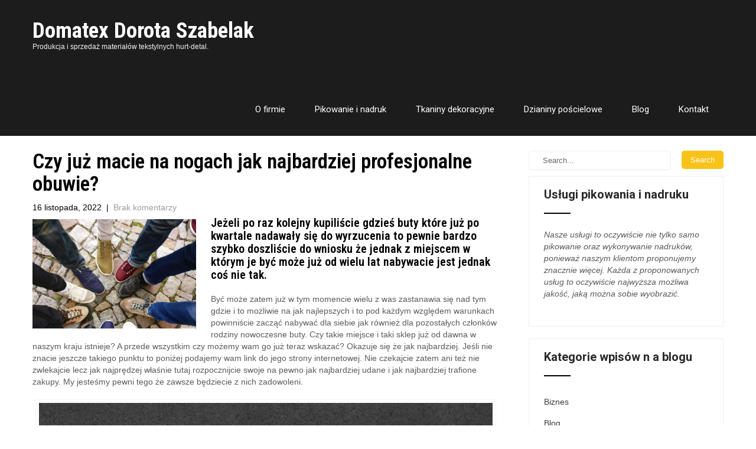

--- FILE ---
content_type: text/html; charset=UTF-8
request_url: https://domatex.com.pl/czy-juz-macie-na-nogach-jak-najbardziej-profesjonalne-obuwie/
body_size: 10204
content:
<!DOCTYPE html>
<html lang="pl-PL">
<head>
<meta charset="UTF-8">
<meta name="viewport" content="width=device-width, initial-scale=1">
	<meta name="google-site-verification" content="eNiopCEu-CCUPYoBRXsZwI8UEhCzxU8wt9NxFQFyIXs" />
<link rel="profile" href="https://gmpg.org/xfn/11">
<link rel="pingback" href="https://domatex.com.pl/xmlrpc.php">
<meta name='robots' content='index, follow, max-image-preview:large, max-snippet:-1, max-video-preview:-1' />

	<!-- This site is optimized with the Yoast SEO plugin v18.0 - https://yoast.com/wordpress/plugins/seo/ -->
	<title>Czy już macie na nogach jak najbardziej profesjonalne obuwie? - Domatex Dorota Szabelak</title>
	<link rel="canonical" href="https://domatex.com.pl/czy-juz-macie-na-nogach-jak-najbardziej-profesjonalne-obuwie/" />
	<meta property="og:locale" content="pl_PL" />
	<meta property="og:type" content="article" />
	<meta property="og:title" content="Czy już macie na nogach jak najbardziej profesjonalne obuwie? - Domatex Dorota Szabelak" />
	<meta property="og:description" content="Jeżeli po raz kolejny kupiliście gdzieś buty które już po kwartale nadawały się do wyrzucenia to pewnie bardzo szybko [&hellip;]" />
	<meta property="og:url" content="https://domatex.com.pl/czy-juz-macie-na-nogach-jak-najbardziej-profesjonalne-obuwie/" />
	<meta property="og:site_name" content="Domatex Dorota Szabelak" />
	<meta property="article:published_time" content="2022-11-16T21:39:52+00:00" />
	<meta property="og:image" content="https://domatex.com.pl/wp-content/uploads/2022/11/czy-juz-macie-na-nogach-jak-najbardziej-profesjonalne-obuwie-img-1-768x1024.jpg" />
	<meta name="twitter:card" content="summary_large_image" />
	<meta name="twitter:label1" content="Napisane przez" />
	<meta name="twitter:data1" content="admin" />
	<meta name="twitter:label2" content="Szacowany czas czytania" />
	<meta name="twitter:data2" content="2 minuty" />
	<script type="application/ld+json" class="yoast-schema-graph">{"@context":"https://schema.org","@graph":[{"@type":"WebSite","@id":"https://domatex.com.pl/#website","url":"https://domatex.com.pl/","name":"Domatex Dorota Szabelak","description":"Produkcja i sprzedaż materiałów tekstylnych hurt-detal.","potentialAction":[{"@type":"SearchAction","target":{"@type":"EntryPoint","urlTemplate":"https://domatex.com.pl/?s={search_term_string}"},"query-input":"required name=search_term_string"}],"inLanguage":"pl-PL"},{"@type":"ImageObject","@id":"https://domatex.com.pl/czy-juz-macie-na-nogach-jak-najbardziej-profesjonalne-obuwie/#primaryimage","inLanguage":"pl-PL","url":"https://domatex.com.pl/wp-content/uploads/2022/11/czy-juz-macie-na-nogach-jak-najbardziej-profesjonalne-obuwie-img.jpg","contentUrl":"https://domatex.com.pl/wp-content/uploads/2022/11/czy-juz-macie-na-nogach-jak-najbardziej-profesjonalne-obuwie-img.jpg","width":900,"height":900},{"@type":"WebPage","@id":"https://domatex.com.pl/czy-juz-macie-na-nogach-jak-najbardziej-profesjonalne-obuwie/#webpage","url":"https://domatex.com.pl/czy-juz-macie-na-nogach-jak-najbardziej-profesjonalne-obuwie/","name":"Czy już macie na nogach jak najbardziej profesjonalne obuwie? - Domatex Dorota Szabelak","isPartOf":{"@id":"https://domatex.com.pl/#website"},"primaryImageOfPage":{"@id":"https://domatex.com.pl/czy-juz-macie-na-nogach-jak-najbardziej-profesjonalne-obuwie/#primaryimage"},"datePublished":"2022-11-16T21:39:52+00:00","dateModified":"2022-11-16T21:39:52+00:00","author":{"@id":"https://domatex.com.pl/#/schema/person/bdebe1aa4ddc72dfb3d38c06fbe7a3eb"},"breadcrumb":{"@id":"https://domatex.com.pl/czy-juz-macie-na-nogach-jak-najbardziej-profesjonalne-obuwie/#breadcrumb"},"inLanguage":"pl-PL","potentialAction":[{"@type":"ReadAction","target":["https://domatex.com.pl/czy-juz-macie-na-nogach-jak-najbardziej-profesjonalne-obuwie/"]}]},{"@type":"BreadcrumbList","@id":"https://domatex.com.pl/czy-juz-macie-na-nogach-jak-najbardziej-profesjonalne-obuwie/#breadcrumb","itemListElement":[{"@type":"ListItem","position":1,"name":"Home","item":"https://domatex.com.pl/"},{"@type":"ListItem","position":2,"name":"Czy już macie na nogach jak najbardziej profesjonalne obuwie?"}]},{"@type":"Person","@id":"https://domatex.com.pl/#/schema/person/bdebe1aa4ddc72dfb3d38c06fbe7a3eb","name":"admin","image":{"@type":"ImageObject","@id":"https://domatex.com.pl/#personlogo","inLanguage":"pl-PL","url":"https://secure.gravatar.com/avatar/8bfaa5720220740117cb7587137db982?s=96&d=mm&r=g","contentUrl":"https://secure.gravatar.com/avatar/8bfaa5720220740117cb7587137db982?s=96&d=mm&r=g","caption":"admin"},"url":"https://domatex.com.pl/author/admin/"}]}</script>
	<!-- / Yoast SEO plugin. -->


<link rel='dns-prefetch' href='//fonts.googleapis.com' />
<link rel="alternate" type="application/rss+xml" title="Domatex Dorota Szabelak &raquo; Kanał z wpisami" href="https://domatex.com.pl/feed/" />
<link rel="alternate" type="application/rss+xml" title="Domatex Dorota Szabelak &raquo; Kanał z komentarzami" href="https://domatex.com.pl/comments/feed/" />
<script type="text/javascript">
window._wpemojiSettings = {"baseUrl":"https:\/\/s.w.org\/images\/core\/emoji\/14.0.0\/72x72\/","ext":".png","svgUrl":"https:\/\/s.w.org\/images\/core\/emoji\/14.0.0\/svg\/","svgExt":".svg","source":{"concatemoji":"https:\/\/domatex.com.pl\/wp-includes\/js\/wp-emoji-release.min.js?ver=6.1.9"}};
/*! This file is auto-generated */
!function(e,a,t){var n,r,o,i=a.createElement("canvas"),p=i.getContext&&i.getContext("2d");function s(e,t){var a=String.fromCharCode,e=(p.clearRect(0,0,i.width,i.height),p.fillText(a.apply(this,e),0,0),i.toDataURL());return p.clearRect(0,0,i.width,i.height),p.fillText(a.apply(this,t),0,0),e===i.toDataURL()}function c(e){var t=a.createElement("script");t.src=e,t.defer=t.type="text/javascript",a.getElementsByTagName("head")[0].appendChild(t)}for(o=Array("flag","emoji"),t.supports={everything:!0,everythingExceptFlag:!0},r=0;r<o.length;r++)t.supports[o[r]]=function(e){if(p&&p.fillText)switch(p.textBaseline="top",p.font="600 32px Arial",e){case"flag":return s([127987,65039,8205,9895,65039],[127987,65039,8203,9895,65039])?!1:!s([55356,56826,55356,56819],[55356,56826,8203,55356,56819])&&!s([55356,57332,56128,56423,56128,56418,56128,56421,56128,56430,56128,56423,56128,56447],[55356,57332,8203,56128,56423,8203,56128,56418,8203,56128,56421,8203,56128,56430,8203,56128,56423,8203,56128,56447]);case"emoji":return!s([129777,127995,8205,129778,127999],[129777,127995,8203,129778,127999])}return!1}(o[r]),t.supports.everything=t.supports.everything&&t.supports[o[r]],"flag"!==o[r]&&(t.supports.everythingExceptFlag=t.supports.everythingExceptFlag&&t.supports[o[r]]);t.supports.everythingExceptFlag=t.supports.everythingExceptFlag&&!t.supports.flag,t.DOMReady=!1,t.readyCallback=function(){t.DOMReady=!0},t.supports.everything||(n=function(){t.readyCallback()},a.addEventListener?(a.addEventListener("DOMContentLoaded",n,!1),e.addEventListener("load",n,!1)):(e.attachEvent("onload",n),a.attachEvent("onreadystatechange",function(){"complete"===a.readyState&&t.readyCallback()})),(e=t.source||{}).concatemoji?c(e.concatemoji):e.wpemoji&&e.twemoji&&(c(e.twemoji),c(e.wpemoji)))}(window,document,window._wpemojiSettings);
</script>
<style type="text/css">
img.wp-smiley,
img.emoji {
	display: inline !important;
	border: none !important;
	box-shadow: none !important;
	height: 1em !important;
	width: 1em !important;
	margin: 0 0.07em !important;
	vertical-align: -0.1em !important;
	background: none !important;
	padding: 0 !important;
}
</style>
	<link rel='stylesheet' id='wp-block-library-css' href='https://domatex.com.pl/wp-includes/css/dist/block-library/style.min.css?ver=6.1.9' type='text/css' media='all' />
<link rel='stylesheet' id='classic-theme-styles-css' href='https://domatex.com.pl/wp-includes/css/classic-themes.min.css?ver=1' type='text/css' media='all' />
<style id='global-styles-inline-css' type='text/css'>
body{--wp--preset--color--black: #000000;--wp--preset--color--cyan-bluish-gray: #abb8c3;--wp--preset--color--white: #ffffff;--wp--preset--color--pale-pink: #f78da7;--wp--preset--color--vivid-red: #cf2e2e;--wp--preset--color--luminous-vivid-orange: #ff6900;--wp--preset--color--luminous-vivid-amber: #fcb900;--wp--preset--color--light-green-cyan: #7bdcb5;--wp--preset--color--vivid-green-cyan: #00d084;--wp--preset--color--pale-cyan-blue: #8ed1fc;--wp--preset--color--vivid-cyan-blue: #0693e3;--wp--preset--color--vivid-purple: #9b51e0;--wp--preset--gradient--vivid-cyan-blue-to-vivid-purple: linear-gradient(135deg,rgba(6,147,227,1) 0%,rgb(155,81,224) 100%);--wp--preset--gradient--light-green-cyan-to-vivid-green-cyan: linear-gradient(135deg,rgb(122,220,180) 0%,rgb(0,208,130) 100%);--wp--preset--gradient--luminous-vivid-amber-to-luminous-vivid-orange: linear-gradient(135deg,rgba(252,185,0,1) 0%,rgba(255,105,0,1) 100%);--wp--preset--gradient--luminous-vivid-orange-to-vivid-red: linear-gradient(135deg,rgba(255,105,0,1) 0%,rgb(207,46,46) 100%);--wp--preset--gradient--very-light-gray-to-cyan-bluish-gray: linear-gradient(135deg,rgb(238,238,238) 0%,rgb(169,184,195) 100%);--wp--preset--gradient--cool-to-warm-spectrum: linear-gradient(135deg,rgb(74,234,220) 0%,rgb(151,120,209) 20%,rgb(207,42,186) 40%,rgb(238,44,130) 60%,rgb(251,105,98) 80%,rgb(254,248,76) 100%);--wp--preset--gradient--blush-light-purple: linear-gradient(135deg,rgb(255,206,236) 0%,rgb(152,150,240) 100%);--wp--preset--gradient--blush-bordeaux: linear-gradient(135deg,rgb(254,205,165) 0%,rgb(254,45,45) 50%,rgb(107,0,62) 100%);--wp--preset--gradient--luminous-dusk: linear-gradient(135deg,rgb(255,203,112) 0%,rgb(199,81,192) 50%,rgb(65,88,208) 100%);--wp--preset--gradient--pale-ocean: linear-gradient(135deg,rgb(255,245,203) 0%,rgb(182,227,212) 50%,rgb(51,167,181) 100%);--wp--preset--gradient--electric-grass: linear-gradient(135deg,rgb(202,248,128) 0%,rgb(113,206,126) 100%);--wp--preset--gradient--midnight: linear-gradient(135deg,rgb(2,3,129) 0%,rgb(40,116,252) 100%);--wp--preset--duotone--dark-grayscale: url('#wp-duotone-dark-grayscale');--wp--preset--duotone--grayscale: url('#wp-duotone-grayscale');--wp--preset--duotone--purple-yellow: url('#wp-duotone-purple-yellow');--wp--preset--duotone--blue-red: url('#wp-duotone-blue-red');--wp--preset--duotone--midnight: url('#wp-duotone-midnight');--wp--preset--duotone--magenta-yellow: url('#wp-duotone-magenta-yellow');--wp--preset--duotone--purple-green: url('#wp-duotone-purple-green');--wp--preset--duotone--blue-orange: url('#wp-duotone-blue-orange');--wp--preset--font-size--small: 13px;--wp--preset--font-size--medium: 20px;--wp--preset--font-size--large: 36px;--wp--preset--font-size--x-large: 42px;--wp--preset--spacing--20: 0.44rem;--wp--preset--spacing--30: 0.67rem;--wp--preset--spacing--40: 1rem;--wp--preset--spacing--50: 1.5rem;--wp--preset--spacing--60: 2.25rem;--wp--preset--spacing--70: 3.38rem;--wp--preset--spacing--80: 5.06rem;}:where(.is-layout-flex){gap: 0.5em;}body .is-layout-flow > .alignleft{float: left;margin-inline-start: 0;margin-inline-end: 2em;}body .is-layout-flow > .alignright{float: right;margin-inline-start: 2em;margin-inline-end: 0;}body .is-layout-flow > .aligncenter{margin-left: auto !important;margin-right: auto !important;}body .is-layout-constrained > .alignleft{float: left;margin-inline-start: 0;margin-inline-end: 2em;}body .is-layout-constrained > .alignright{float: right;margin-inline-start: 2em;margin-inline-end: 0;}body .is-layout-constrained > .aligncenter{margin-left: auto !important;margin-right: auto !important;}body .is-layout-constrained > :where(:not(.alignleft):not(.alignright):not(.alignfull)){max-width: var(--wp--style--global--content-size);margin-left: auto !important;margin-right: auto !important;}body .is-layout-constrained > .alignwide{max-width: var(--wp--style--global--wide-size);}body .is-layout-flex{display: flex;}body .is-layout-flex{flex-wrap: wrap;align-items: center;}body .is-layout-flex > *{margin: 0;}:where(.wp-block-columns.is-layout-flex){gap: 2em;}.has-black-color{color: var(--wp--preset--color--black) !important;}.has-cyan-bluish-gray-color{color: var(--wp--preset--color--cyan-bluish-gray) !important;}.has-white-color{color: var(--wp--preset--color--white) !important;}.has-pale-pink-color{color: var(--wp--preset--color--pale-pink) !important;}.has-vivid-red-color{color: var(--wp--preset--color--vivid-red) !important;}.has-luminous-vivid-orange-color{color: var(--wp--preset--color--luminous-vivid-orange) !important;}.has-luminous-vivid-amber-color{color: var(--wp--preset--color--luminous-vivid-amber) !important;}.has-light-green-cyan-color{color: var(--wp--preset--color--light-green-cyan) !important;}.has-vivid-green-cyan-color{color: var(--wp--preset--color--vivid-green-cyan) !important;}.has-pale-cyan-blue-color{color: var(--wp--preset--color--pale-cyan-blue) !important;}.has-vivid-cyan-blue-color{color: var(--wp--preset--color--vivid-cyan-blue) !important;}.has-vivid-purple-color{color: var(--wp--preset--color--vivid-purple) !important;}.has-black-background-color{background-color: var(--wp--preset--color--black) !important;}.has-cyan-bluish-gray-background-color{background-color: var(--wp--preset--color--cyan-bluish-gray) !important;}.has-white-background-color{background-color: var(--wp--preset--color--white) !important;}.has-pale-pink-background-color{background-color: var(--wp--preset--color--pale-pink) !important;}.has-vivid-red-background-color{background-color: var(--wp--preset--color--vivid-red) !important;}.has-luminous-vivid-orange-background-color{background-color: var(--wp--preset--color--luminous-vivid-orange) !important;}.has-luminous-vivid-amber-background-color{background-color: var(--wp--preset--color--luminous-vivid-amber) !important;}.has-light-green-cyan-background-color{background-color: var(--wp--preset--color--light-green-cyan) !important;}.has-vivid-green-cyan-background-color{background-color: var(--wp--preset--color--vivid-green-cyan) !important;}.has-pale-cyan-blue-background-color{background-color: var(--wp--preset--color--pale-cyan-blue) !important;}.has-vivid-cyan-blue-background-color{background-color: var(--wp--preset--color--vivid-cyan-blue) !important;}.has-vivid-purple-background-color{background-color: var(--wp--preset--color--vivid-purple) !important;}.has-black-border-color{border-color: var(--wp--preset--color--black) !important;}.has-cyan-bluish-gray-border-color{border-color: var(--wp--preset--color--cyan-bluish-gray) !important;}.has-white-border-color{border-color: var(--wp--preset--color--white) !important;}.has-pale-pink-border-color{border-color: var(--wp--preset--color--pale-pink) !important;}.has-vivid-red-border-color{border-color: var(--wp--preset--color--vivid-red) !important;}.has-luminous-vivid-orange-border-color{border-color: var(--wp--preset--color--luminous-vivid-orange) !important;}.has-luminous-vivid-amber-border-color{border-color: var(--wp--preset--color--luminous-vivid-amber) !important;}.has-light-green-cyan-border-color{border-color: var(--wp--preset--color--light-green-cyan) !important;}.has-vivid-green-cyan-border-color{border-color: var(--wp--preset--color--vivid-green-cyan) !important;}.has-pale-cyan-blue-border-color{border-color: var(--wp--preset--color--pale-cyan-blue) !important;}.has-vivid-cyan-blue-border-color{border-color: var(--wp--preset--color--vivid-cyan-blue) !important;}.has-vivid-purple-border-color{border-color: var(--wp--preset--color--vivid-purple) !important;}.has-vivid-cyan-blue-to-vivid-purple-gradient-background{background: var(--wp--preset--gradient--vivid-cyan-blue-to-vivid-purple) !important;}.has-light-green-cyan-to-vivid-green-cyan-gradient-background{background: var(--wp--preset--gradient--light-green-cyan-to-vivid-green-cyan) !important;}.has-luminous-vivid-amber-to-luminous-vivid-orange-gradient-background{background: var(--wp--preset--gradient--luminous-vivid-amber-to-luminous-vivid-orange) !important;}.has-luminous-vivid-orange-to-vivid-red-gradient-background{background: var(--wp--preset--gradient--luminous-vivid-orange-to-vivid-red) !important;}.has-very-light-gray-to-cyan-bluish-gray-gradient-background{background: var(--wp--preset--gradient--very-light-gray-to-cyan-bluish-gray) !important;}.has-cool-to-warm-spectrum-gradient-background{background: var(--wp--preset--gradient--cool-to-warm-spectrum) !important;}.has-blush-light-purple-gradient-background{background: var(--wp--preset--gradient--blush-light-purple) !important;}.has-blush-bordeaux-gradient-background{background: var(--wp--preset--gradient--blush-bordeaux) !important;}.has-luminous-dusk-gradient-background{background: var(--wp--preset--gradient--luminous-dusk) !important;}.has-pale-ocean-gradient-background{background: var(--wp--preset--gradient--pale-ocean) !important;}.has-electric-grass-gradient-background{background: var(--wp--preset--gradient--electric-grass) !important;}.has-midnight-gradient-background{background: var(--wp--preset--gradient--midnight) !important;}.has-small-font-size{font-size: var(--wp--preset--font-size--small) !important;}.has-medium-font-size{font-size: var(--wp--preset--font-size--medium) !important;}.has-large-font-size{font-size: var(--wp--preset--font-size--large) !important;}.has-x-large-font-size{font-size: var(--wp--preset--font-size--x-large) !important;}
.wp-block-navigation a:where(:not(.wp-element-button)){color: inherit;}
:where(.wp-block-columns.is-layout-flex){gap: 2em;}
.wp-block-pullquote{font-size: 1.5em;line-height: 1.6;}
</style>
<link rel='stylesheet' id='rpt_front_style-css' href='https://domatex.com.pl/wp-content/plugins/related-posts-thumbnails/assets/css/front.css?ver=1.9.0' type='text/css' media='all' />
<link rel='stylesheet' id='fundraiser-lite-font-css' href='//fonts.googleapis.com/css?family=Roboto+Condensed%3A300%2C400%2C600%2C700%2C800%2C900%7CLato%3A100%2C100i%2C300%2C300i%2C400%2C400i%2C700%2C700i%2C900%2C900i%7CRoboto%3A100%2C100i%2C300%2C300i%2C400%2C400i%2C500%2C500i%2C700%2C700i%2C900%2C900i%7CGreat+Vibes%3A400%7COpen+Sans%3A300%2C300i%2C400%2C400i%2C600%2C600i%2C700%2C700i%2C800%2C800i%7CAssistant%3A200%2C300%2C400%2C600%2C700%2C800&#038;ver=6.1.9' type='text/css' media='all' />
<link rel='stylesheet' id='fundraiser-lite-basic-style-css' href='https://domatex.com.pl/wp-content/themes/fundraiser-lite/style.css?ver=6.1.9' type='text/css' media='all' />
<link rel='stylesheet' id='fundraiser-lite-editor-style-css' href='https://domatex.com.pl/wp-content/themes/fundraiser-lite/editor-style.css?ver=6.1.9' type='text/css' media='all' />
<link rel='stylesheet' id='fundraiser-lite-animation-style-css' href='https://domatex.com.pl/wp-content/themes/fundraiser-lite/css/animation.css?ver=6.1.9' type='text/css' media='all' />
<link rel='stylesheet' id='nivo-slider-css' href='https://domatex.com.pl/wp-content/themes/fundraiser-lite/css/nivo-slider.css?ver=6.1.9' type='text/css' media='all' />
<link rel='stylesheet' id='fundraiser-lite-main-style-css' href='https://domatex.com.pl/wp-content/themes/fundraiser-lite/css/responsive.css?ver=6.1.9' type='text/css' media='all' />
<link rel='stylesheet' id='fundraiser-lite-base-style-css' href='https://domatex.com.pl/wp-content/themes/fundraiser-lite/css/style_base.css?ver=6.1.9' type='text/css' media='all' />
<link rel='stylesheet' id='fundraiser-lite-custom-style-css' href='https://domatex.com.pl/wp-content/themes/fundraiser-lite/css/fundraiser-lite-custom-style.css?ver=6.1.9' type='text/css' media='all' />
<style id='fundraiser-lite-custom-style-inline-css' type='text/css'>

					#sidebar ul li a:hover,
					.cols-3 ul li a:hover, .cols-3 ul li.current_page_item a,					
					.phone-no strong,					
					.left a:hover,
					.blog_lists h4 a:hover,
					.recent-post h6 a:hover,
					.recent-post a:hover,
					.design-by a,
					.postmeta a:hover,
					.recent-post .morebtn:hover, .sitenav ul li a:hover, .sitenav ul li.current_page_item a, .sitenav ul li.menu-item-has-children.hover, .sitenav ul li.current-menu-parent a.parent
					{ 
						 color:  !important;
					}
					.pagination .nav-links span.current, .pagination .nav-links a:hover,
					#commentform input#submit:hover,
					.nivo-controlNav a.active,								
					.wpcf7 input[type='submit'],
					a.ReadMore,
					input.search-submit
					{ 
					   background-color:  !important;
					}
					.slide_info .slide_more:hover{border-color:  !important;}
				
</style>
<script type='text/javascript' src='https://domatex.com.pl/wp-includes/js/jquery/jquery.min.js?ver=3.6.1' id='jquery-core-js'></script>
<script type='text/javascript' src='https://domatex.com.pl/wp-includes/js/jquery/jquery-migrate.min.js?ver=3.3.2' id='jquery-migrate-js'></script>
<script type='text/javascript' src='https://domatex.com.pl/wp-content/themes/fundraiser-lite/js/jquery.nivo.slider.js?ver=6.1.9' id='jquery-nivo-js'></script>
<script type='text/javascript' src='https://domatex.com.pl/wp-content/themes/fundraiser-lite/js/custom.js?ver=6.1.9' id='fundraiser-lite-custom-js-js'></script>
<link rel="https://api.w.org/" href="https://domatex.com.pl/wp-json/" /><link rel="alternate" type="application/json" href="https://domatex.com.pl/wp-json/wp/v2/posts/1762" /><link rel="EditURI" type="application/rsd+xml" title="RSD" href="https://domatex.com.pl/xmlrpc.php?rsd" />
<link rel="wlwmanifest" type="application/wlwmanifest+xml" href="https://domatex.com.pl/wp-includes/wlwmanifest.xml" />
<meta name="generator" content="WordPress 6.1.9" />
<link rel='shortlink' href='https://domatex.com.pl/?p=1762' />
<link rel="alternate" type="application/json+oembed" href="https://domatex.com.pl/wp-json/oembed/1.0/embed?url=https%3A%2F%2Fdomatex.com.pl%2Fczy-juz-macie-na-nogach-jak-najbardziej-profesjonalne-obuwie%2F" />
<link rel="alternate" type="text/xml+oembed" href="https://domatex.com.pl/wp-json/oembed/1.0/embed?url=https%3A%2F%2Fdomatex.com.pl%2Fczy-juz-macie-na-nogach-jak-najbardziej-profesjonalne-obuwie%2F&#038;format=xml" />
			<style>
			#related_posts_thumbnails li{
				border-right: 1px solid #dddddd;
				background-color: #ffffff			}
			#related_posts_thumbnails li:hover{
				background-color: #eeeeee;
			}
			.relpost_content{
				font-size:	12px;
				color: 		#333333;
			}
			.relpost-block-single{
				background-color: #ffffff;
				border-right: 1px solid  #dddddd;
				border-left: 1px solid  #dddddd;
				margin-right: -1px;
			}
			.relpost-block-single:hover{
				background-color: #eeeeee;
			}
		</style>

		<style type="text/css">
		
	</style>
	</head>
<body class="post-template-default single single-post postid-1762 single-format-standard">
<svg xmlns="http://www.w3.org/2000/svg" viewBox="0 0 0 0" width="0" height="0" focusable="false" role="none" style="visibility: hidden; position: absolute; left: -9999px; overflow: hidden;" ><defs><filter id="wp-duotone-dark-grayscale"><feColorMatrix color-interpolation-filters="sRGB" type="matrix" values=" .299 .587 .114 0 0 .299 .587 .114 0 0 .299 .587 .114 0 0 .299 .587 .114 0 0 " /><feComponentTransfer color-interpolation-filters="sRGB" ><feFuncR type="table" tableValues="0 0.49803921568627" /><feFuncG type="table" tableValues="0 0.49803921568627" /><feFuncB type="table" tableValues="0 0.49803921568627" /><feFuncA type="table" tableValues="1 1" /></feComponentTransfer><feComposite in2="SourceGraphic" operator="in" /></filter></defs></svg><svg xmlns="http://www.w3.org/2000/svg" viewBox="0 0 0 0" width="0" height="0" focusable="false" role="none" style="visibility: hidden; position: absolute; left: -9999px; overflow: hidden;" ><defs><filter id="wp-duotone-grayscale"><feColorMatrix color-interpolation-filters="sRGB" type="matrix" values=" .299 .587 .114 0 0 .299 .587 .114 0 0 .299 .587 .114 0 0 .299 .587 .114 0 0 " /><feComponentTransfer color-interpolation-filters="sRGB" ><feFuncR type="table" tableValues="0 1" /><feFuncG type="table" tableValues="0 1" /><feFuncB type="table" tableValues="0 1" /><feFuncA type="table" tableValues="1 1" /></feComponentTransfer><feComposite in2="SourceGraphic" operator="in" /></filter></defs></svg><svg xmlns="http://www.w3.org/2000/svg" viewBox="0 0 0 0" width="0" height="0" focusable="false" role="none" style="visibility: hidden; position: absolute; left: -9999px; overflow: hidden;" ><defs><filter id="wp-duotone-purple-yellow"><feColorMatrix color-interpolation-filters="sRGB" type="matrix" values=" .299 .587 .114 0 0 .299 .587 .114 0 0 .299 .587 .114 0 0 .299 .587 .114 0 0 " /><feComponentTransfer color-interpolation-filters="sRGB" ><feFuncR type="table" tableValues="0.54901960784314 0.98823529411765" /><feFuncG type="table" tableValues="0 1" /><feFuncB type="table" tableValues="0.71764705882353 0.25490196078431" /><feFuncA type="table" tableValues="1 1" /></feComponentTransfer><feComposite in2="SourceGraphic" operator="in" /></filter></defs></svg><svg xmlns="http://www.w3.org/2000/svg" viewBox="0 0 0 0" width="0" height="0" focusable="false" role="none" style="visibility: hidden; position: absolute; left: -9999px; overflow: hidden;" ><defs><filter id="wp-duotone-blue-red"><feColorMatrix color-interpolation-filters="sRGB" type="matrix" values=" .299 .587 .114 0 0 .299 .587 .114 0 0 .299 .587 .114 0 0 .299 .587 .114 0 0 " /><feComponentTransfer color-interpolation-filters="sRGB" ><feFuncR type="table" tableValues="0 1" /><feFuncG type="table" tableValues="0 0.27843137254902" /><feFuncB type="table" tableValues="0.5921568627451 0.27843137254902" /><feFuncA type="table" tableValues="1 1" /></feComponentTransfer><feComposite in2="SourceGraphic" operator="in" /></filter></defs></svg><svg xmlns="http://www.w3.org/2000/svg" viewBox="0 0 0 0" width="0" height="0" focusable="false" role="none" style="visibility: hidden; position: absolute; left: -9999px; overflow: hidden;" ><defs><filter id="wp-duotone-midnight"><feColorMatrix color-interpolation-filters="sRGB" type="matrix" values=" .299 .587 .114 0 0 .299 .587 .114 0 0 .299 .587 .114 0 0 .299 .587 .114 0 0 " /><feComponentTransfer color-interpolation-filters="sRGB" ><feFuncR type="table" tableValues="0 0" /><feFuncG type="table" tableValues="0 0.64705882352941" /><feFuncB type="table" tableValues="0 1" /><feFuncA type="table" tableValues="1 1" /></feComponentTransfer><feComposite in2="SourceGraphic" operator="in" /></filter></defs></svg><svg xmlns="http://www.w3.org/2000/svg" viewBox="0 0 0 0" width="0" height="0" focusable="false" role="none" style="visibility: hidden; position: absolute; left: -9999px; overflow: hidden;" ><defs><filter id="wp-duotone-magenta-yellow"><feColorMatrix color-interpolation-filters="sRGB" type="matrix" values=" .299 .587 .114 0 0 .299 .587 .114 0 0 .299 .587 .114 0 0 .299 .587 .114 0 0 " /><feComponentTransfer color-interpolation-filters="sRGB" ><feFuncR type="table" tableValues="0.78039215686275 1" /><feFuncG type="table" tableValues="0 0.94901960784314" /><feFuncB type="table" tableValues="0.35294117647059 0.47058823529412" /><feFuncA type="table" tableValues="1 1" /></feComponentTransfer><feComposite in2="SourceGraphic" operator="in" /></filter></defs></svg><svg xmlns="http://www.w3.org/2000/svg" viewBox="0 0 0 0" width="0" height="0" focusable="false" role="none" style="visibility: hidden; position: absolute; left: -9999px; overflow: hidden;" ><defs><filter id="wp-duotone-purple-green"><feColorMatrix color-interpolation-filters="sRGB" type="matrix" values=" .299 .587 .114 0 0 .299 .587 .114 0 0 .299 .587 .114 0 0 .299 .587 .114 0 0 " /><feComponentTransfer color-interpolation-filters="sRGB" ><feFuncR type="table" tableValues="0.65098039215686 0.40392156862745" /><feFuncG type="table" tableValues="0 1" /><feFuncB type="table" tableValues="0.44705882352941 0.4" /><feFuncA type="table" tableValues="1 1" /></feComponentTransfer><feComposite in2="SourceGraphic" operator="in" /></filter></defs></svg><svg xmlns="http://www.w3.org/2000/svg" viewBox="0 0 0 0" width="0" height="0" focusable="false" role="none" style="visibility: hidden; position: absolute; left: -9999px; overflow: hidden;" ><defs><filter id="wp-duotone-blue-orange"><feColorMatrix color-interpolation-filters="sRGB" type="matrix" values=" .299 .587 .114 0 0 .299 .587 .114 0 0 .299 .587 .114 0 0 .299 .587 .114 0 0 " /><feComponentTransfer color-interpolation-filters="sRGB" ><feFuncR type="table" tableValues="0.098039215686275 1" /><feFuncG type="table" tableValues="0 0.66274509803922" /><feFuncB type="table" tableValues="0.84705882352941 0.41960784313725" /><feFuncA type="table" tableValues="1 1" /></feComponentTransfer><feComposite in2="SourceGraphic" operator="in" /></filter></defs></svg><div class="header">
  <div class="container">
    <div class="logo">
		        <div class="clear"></div>
		        <a href="https://domatex.com.pl/">
        <h2 class="site-title">Domatex Dorota Szabelak</h2>
                <p class="site-description">Produkcja i sprzedaż materiałów tekstylnych hurt-detal.</p>                          
                </a>
    </div>
         <div class="toggle"><a class="toggleMenu" href="#" style="display:none;">Menu</a></div> 
        <div class="sitenav">
          <div class="menu-cx-container"><ul id="menu-cx" class="menu"><li id="menu-item-24" class="menu-item menu-item-type-post_type menu-item-object-page menu-item-home menu-item-24"><a href="https://domatex.com.pl/">O firmie</a></li>
<li id="menu-item-21" class="menu-item menu-item-type-post_type menu-item-object-page menu-item-21"><a href="https://domatex.com.pl/pikowanie-i-nadruk/">Pikowanie i nadruk</a></li>
<li id="menu-item-22" class="menu-item menu-item-type-post_type menu-item-object-page menu-item-22"><a href="https://domatex.com.pl/tkaniny-dekoracyjne/">Tkaniny dekoracyjne</a></li>
<li id="menu-item-23" class="menu-item menu-item-type-post_type menu-item-object-page menu-item-23"><a href="https://domatex.com.pl/dzianiny-poscielowe/">Dzianiny pościelowe</a></li>
<li id="menu-item-25" class="menu-item menu-item-type-taxonomy menu-item-object-category menu-item-25"><a href="https://domatex.com.pl/blog/">Blog</a></li>
<li id="menu-item-20" class="menu-item menu-item-type-post_type menu-item-object-page menu-item-20"><a href="https://domatex.com.pl/kontakt/">Kontakt</a></li>
</ul></div>         
        </div><!-- .sitenav--> 
        <div class="clear"></div> 
  </div> <!-- container -->
</div><!--.header --><div class="container">
     <div class="page_content">
        <section class="site-main">            
                <article id="post-1762" class="single-post post-1762 post type-post status-publish format-standard has-post-thumbnail hentry category-moda">
    <header class="entry-header">
        <h1 class="single_title">Czy już macie na nogach jak najbardziej profesjonalne obuwie?</h1>
    </header><!-- .entry-header -->
     <div class="postmeta">
            <div class="post-date">16 listopada, 2022</div><!-- post-date -->
            <div class="post-comment"> &nbsp;|&nbsp; <a href="https://domatex.com.pl/czy-juz-macie-na-nogach-jak-najbardziej-profesjonalne-obuwie/#respond">Brak komentarzy</a></div> 
            <div class="clear"></div>         
    </div><!-- postmeta -->
	    	<div class="post-thumb"><img width="900" height="900" src="https://domatex.com.pl/wp-content/uploads/2022/11/czy-juz-macie-na-nogach-jak-najbardziej-profesjonalne-obuwie-img.jpg" class="attachment-post-thumbnail size-post-thumbnail wp-post-image" alt="" decoding="async" srcset="https://domatex.com.pl/wp-content/uploads/2022/11/czy-juz-macie-na-nogach-jak-najbardziej-profesjonalne-obuwie-img.jpg 900w, https://domatex.com.pl/wp-content/uploads/2022/11/czy-juz-macie-na-nogach-jak-najbardziej-profesjonalne-obuwie-img-300x300.jpg 300w, https://domatex.com.pl/wp-content/uploads/2022/11/czy-juz-macie-na-nogach-jak-najbardziej-profesjonalne-obuwie-img-150x150.jpg 150w, https://domatex.com.pl/wp-content/uploads/2022/11/czy-juz-macie-na-nogach-jak-najbardziej-profesjonalne-obuwie-img-768x768.jpg 768w" sizes="(max-width: 900px) 100vw, 900px" /></div>
        <div class="entry-content">
	<h3>Jeżeli po raz kolejny kupiliście gdzieś buty które już po kwartale nadawały się do wyrzucenia to pewnie bardzo szybko doszliście do wniosku że jednak z miejscem w którym je być może już od wielu lat nabywacie jest jednak coś nie tak.</h3>
<p>Być może zatem już w tym momencie wielu z was zastanawia się nad tym gdzie i to możliwie na jak najlepszych i to pod każdym względem warunkach powinniście zacząć nabywać dla siebie jak również dla pozostałych członków rodziny nowoczesne buty. Czy takie miejsce i taki sklep już od dawna w naszym kraju istnieje? A przede wszystkim czy możemy wam go już teraz wskazać? Okazuje się że jak najbardziej. Jeśli nie znacie jeszcze takiego punktu to poniżej podajemy wam link do jego strony internetowej. Nie czekajcie zatem ani też nie zwlekajcie lecz jak najprędzej właśnie tutaj rozpocznijcie swoje na pewno jak najbardziej udane i jak najbardziej trafione zakupy. My jesteśmy pewni tego że zawsze będziecie z nich zadowoleni. </p>
<p><img decoding="async" class="aligncenter" src="https://domatex.com.pl/wp-content/uploads/2022/11/czy-juz-macie-na-nogach-jak-najbardziej-profesjonalne-obuwie-img-1-768x1024.jpg" alt="Czy już macie na nogach jak najbardziej profesjonalne obuwie?"></p>
<h2>W którym punkcie jak najszybciej należy nabywać swoje buty? </p>
</h2>
<p>Rozumiecie zatem że jest w naszym kraju i już od wielu lat bardzo dobrze działa wyśmienity sklep z butami. Jeżeli i ty sam chciałbyś zostać jak najszybciej jego klientem co jest naszym zdaniem znakomitym rozwiązaniem to nie wahaj się lecz możliwie jak najprędzej wejdź na jego stronę internetową. Odpowiedni link do niej masz podany poniżej. W tym miejscu zawsze kiedy tylko będziesz chciał kupisz dla samego siebie znakomite i to pod każdym względem obuwie. My już teraz jesteśmy o tym fakcie jak najbardziej przekonani. A ty zapewne potwierdzisz to niedługo po swoich zakupach. </p>
<p>A potem twoje nogi dostaną ogromny komfort. I na pewno tak będzie w twojej sytuacji i to już całkiem niebawem zatem nie wahaj się pod żadnym pozorem ani też nie zwlekaj lecz możliwie jak najszybciej postaw na ten nietuzinkowy <a href="https://butomania.pl" title="sklep z butami">Sklep z butami</a>. Jak zauważyłeś jego oferta jest naprawdę godna pozazdroszczenia. Będzie zatem wyśmienicie jeśli będziesz z niej regularnie korzystał i to możliwie jak najczęściej.</p>
<!-- relpost-thumb-wrapper --><div class="relpost-thumb-wrapper"><!-- filter-class --><div class="relpost-thumb-container"><h3>Podobne artykuły:</h3><div style="clear: both"></div><div style="clear: both"></div><!-- relpost-block-container --><div class="relpost-block-container"><a href="https://domatex.com.pl/najlepsze-ekspresy-do-kawy-przeglad-modeli/"class="relpost-block-single" ><div class="relpost-custom-block-single" style="width: 150px; height: 225px;"><div class="relpost-block-single-image" alt="Najlepsze ekspresy do kawy - przegląd modeli" style="background: transparent url(https://domatex.com.pl/wp-content/uploads/2024/10/najlepsze-ekspresy-do-kawy-przeglad-modeli-img-150x150.webp) no-repeat scroll 0% 0%; width: 150px; height: 150px;"></div><div class="relpost-block-single-text"  style="font-family: Arial;  font-size: 12px;  color: #333333;">Najlepsze ekspresy do kawy - przegląd modeli</div></div></a><a href="https://domatex.com.pl/jakie-torby-bawelniane-z-nadrukiem-wybrac/"class="relpost-block-single" ><div class="relpost-custom-block-single" style="width: 150px; height: 225px;"><div class="relpost-block-single-image" alt="Jakie torby bawełniane z nadrukiem wybrać?" style="background: transparent url(https://domatex.com.pl/wp-content/uploads/2023/04/jakie-torby-bawelniane-z-nadrukiem-wybrac-img-150x150.jpg) no-repeat scroll 0% 0%; width: 150px; height: 150px;"></div><div class="relpost-block-single-text"  style="font-family: Arial;  font-size: 12px;  color: #333333;">Jakie torby bawełniane z nadrukiem wybrać?</div></div></a><a href="https://domatex.com.pl/chcesz-znalezc-swietne-wino-skorzystaj-z-tych-wskazowek/"class="relpost-block-single" ><div class="relpost-custom-block-single" style="width: 150px; height: 225px;"><div class="relpost-block-single-image" alt="Chcesz znaleźć świetne wino? Skorzystaj z tych wskazówek!" style="background: transparent url(https://domatex.com.pl/wp-content/uploads/2022/01/chcesz-znalezc-swietne-wino-skorzystaj-z-tych-wskazowek-img-150x150.jpg) no-repeat scroll 0% 0%; width: 150px; height: 150px;"></div><div class="relpost-block-single-text"  style="font-family: Arial;  font-size: 12px;  color: #333333;">Chcesz znaleźć świetne wino? Skorzystaj z tych wskazówek!</div></div></a><a href="https://domatex.com.pl/warto-pamietac-o-czyszczeniu-klimatyzacji/"class="relpost-block-single" ><div class="relpost-custom-block-single" style="width: 150px; height: 225px;"><div class="relpost-block-single-image" alt="Warto pamiętać o czyszczeniu klimatyzacji" style="background: transparent url(https://domatex.com.pl/wp-content/uploads/2023/06/warto-pamietac-o-czyszczeniu-klimatyzacji-img-150x150.webp) no-repeat scroll 0% 0%; width: 150px; height: 150px;"></div><div class="relpost-block-single-text"  style="font-family: Arial;  font-size: 12px;  color: #333333;">Warto pamiętać o czyszczeniu klimatyzacji</div></div></a><a href="https://domatex.com.pl/szukasz-cichego-i-spokojnego-miejsca-w-ktorym-uda-ci-sie-odpoczac/"class="relpost-block-single" ><div class="relpost-custom-block-single" style="width: 150px; height: 225px;"><div class="relpost-block-single-image" alt="Szukasz cichego i spokojnego miejsca, w którym uda ci się odpocząć?" style="background: transparent url(https://domatex.com.pl/wp-content/uploads/2022/04/szukasz-cichego-i-spokojnego-miejsca-w-ktorym-uda-ci-sie-odpoczac-img-150x150.jpg) no-repeat scroll 0% 0%; width: 150px; height: 150px;"></div><div class="relpost-block-single-text"  style="font-family: Arial;  font-size: 12px;  color: #333333;">Szukasz cichego i spokojnego miejsca, w którym uda ci się odpocząć?</div></div></a><a href="https://domatex.com.pl/bezproblemowe-w-uzytku-modele-plis/"class="relpost-block-single" ><div class="relpost-custom-block-single" style="width: 150px; height: 225px;"><div class="relpost-block-single-image" alt="Bezproblemowe w użytku modele plis" style="background: transparent url(https://domatex.com.pl/wp-content/uploads/2022/02/bezproblemowe-w-uzytku-modele-plis-img-150x150.jpg) no-repeat scroll 0% 0%; width: 150px; height: 150px;"></div><div class="relpost-block-single-text"  style="font-family: Arial;  font-size: 12px;  color: #333333;">Bezproblemowe w użytku modele plis</div></div></a><a href="https://domatex.com.pl/jak-zwiekszyc-ruch-na-stronie-dzieki-skutecznemu-seo/"class="relpost-block-single" ><div class="relpost-custom-block-single" style="width: 150px; height: 225px;"><div class="relpost-block-single-image" alt="Jak zwiększyć ruch na stronie dzięki skutecznemu seo?" style="background: transparent url(https://domatex.com.pl/wp-content/uploads/2024/10/jak-zwiekszyc-ruch-na-stronie-dzieki-skutecznemu-seo-img-150x150.jpg) no-repeat scroll 0% 0%; width: 150px; height: 150px;"></div><div class="relpost-block-single-text"  style="font-family: Arial;  font-size: 12px;  color: #333333;">Jak zwiększyć ruch na stronie dzięki skutecznemu seo?</div></div></a><a href="https://domatex.com.pl/kolportowanie-ulotek-z-ktorego-bedziecie-dumni/"class="relpost-block-single" ><div class="relpost-custom-block-single" style="width: 150px; height: 225px;"><div class="relpost-block-single-image" alt="Kolportowanie ulotek z którego będziecie dumni" style="background: transparent url(https://domatex.com.pl/wp-content/uploads/2022/05/kolportowanie-ulotek-z-ktorego-bedziecie-dumni-img-150x150.jpg) no-repeat scroll 0% 0%; width: 150px; height: 150px;"></div><div class="relpost-block-single-text"  style="font-family: Arial;  font-size: 12px;  color: #333333;">Kolportowanie ulotek z którego będziecie dumni</div></div></a><a href="https://domatex.com.pl/wszystko-co-musisz-wiedziec-o-telefonach-komorkowych/"class="relpost-block-single" ><div class="relpost-custom-block-single" style="width: 150px; height: 225px;"><div class="relpost-block-single-image" alt="Wszystko, co musisz wiedzieć o telefonach komórkowych" style="background: transparent url(https://domatex.com.pl/wp-content/uploads/2021/07/moje-4-sciany-wykoncz-dom-lub-mieszkanie-razem-z-nami-img-150x150.jpg) no-repeat scroll 0% 0%; width: 150px; height: 150px;"></div><div class="relpost-block-single-text"  style="font-family: Arial;  font-size: 12px;  color: #333333;">Wszystko, co musisz wiedzieć o telefonach komórkowych</div></div></a><a href="https://domatex.com.pl/prawnicy-ktorzy-ochronia-twoj-znak-towarowy/"class="relpost-block-single" ><div class="relpost-custom-block-single" style="width: 150px; height: 225px;"><div class="relpost-block-single-image" alt="Prawnicy którzy ochronią twój znak towarowy" style="background: transparent url(https://domatex.com.pl/wp-content/uploads/2022/10/prawnicy-ktorzy-ochronia-twoj-znak-towarowy-img-150x150.jpg) no-repeat scroll 0% 0%; width: 150px; height: 150px;"></div><div class="relpost-block-single-text"  style="font-family: Arial;  font-size: 12px;  color: #333333;">Prawnicy którzy ochronią twój znak towarowy</div></div></a><a href="https://domatex.com.pl/wskazowki-dotyczace-raka-ktore-moga-ci-bardzo-pomoc-help/"class="relpost-block-single" ><div class="relpost-custom-block-single" style="width: 150px; height: 225px;"><div class="relpost-block-single-image" alt="Wskazówki dotyczące raka, które mogą ci bardzo pomóc Help" style="background: transparent url(https://domatex.com.pl/wp-content/uploads/2021/06/info-biznes-biznesowe-porady-i-ciekawostki-img-150x150.jpg) no-repeat scroll 0% 0%; width: 150px; height: 150px;"></div><div class="relpost-block-single-text"  style="font-family: Arial;  font-size: 12px;  color: #333333;">Wskazówki dotyczące raka, które mogą ci bardzo pomóc Help</div></div></a><a href="https://domatex.com.pl/montaz-i-pielegnacja-firan-makaronow-poradnik/"class="relpost-block-single" ><div class="relpost-custom-block-single" style="width: 150px; height: 225px;"><div class="relpost-block-single-image" alt="Montaż i pielęgnacja firan makaronów – poradnik" style="background: transparent url(https://domatex.com.pl/wp-content/uploads/2025/06/montaz-i-pielegnacja-firan-makaronow-–-poradnik-img-150x150.webp) no-repeat scroll 0% 0%; width: 150px; height: 150px;"></div><div class="relpost-block-single-text"  style="font-family: Arial;  font-size: 12px;  color: #333333;">Montaż i pielęgnacja firan makaronów – poradnik</div></div></a></div><!-- close relpost-block-container --><div style="clear: both"></div></div><!-- close filter class --></div><!-- close relpost-thumb-wrapper -->     
        <div class="postmeta">           
            <div class="post-tags"> </div>
            <div class="clear"></div>
        </div><!-- postmeta -->
    </div><!-- .entry-content -->
    <footer class="entry-meta">
          </footer><!-- .entry-meta -->
</article>	<nav role="navigation" id="nav-below" class="post-navigation">
		<h1 class="screen-reader-text">Post navigation</h1>
			<div class="nav-previous"><a href="https://domatex.com.pl/belki-posi-joist-z-ktorych-na-pewno-bedziecie-zadowoleni/" rel="prev"><span class="meta-nav">&larr;</span> Belki posi joist z których na pewno będziecie zadowoleni</a></div>		<div class="nav-next"><a href="https://domatex.com.pl/czy-twoja-instalacja-elektryczna-jest-naprawde-nowoczesna/" rel="next">Czy twoja instalacja elektryczna jest naprawdę nowoczesna? <span class="meta-nav">&rarr;</span></a></div>			<div class="clear"></div>
	</nav><!-- #nav-below -->
	          
         </section>       
        <div id="sidebar">    
    <form role="search" method="get" class="search-form" action="https://domatex.com.pl/">
	<label>
		<input type="search" class="search-field" placeholder="Search..." value="" name="s">
	</label>
	<input type="submit" class="search-submit" value="Search">
</form>
</aside><h3 class="widget-title titleborder"><span>Usługi pikowania i nadruku</span></h3><aside id="%1$s" class="widget %2$s">			<div class="textwidget"><p><em>Nasze usługi to oczywiście nie tylko samo pikowanie oraz wykonywanie nadruków, ponieważ naszym klientom proponujemy znacznie więcej. Każda z proponowanych usług to oczywiście najwyższa możliwa jakość, jaką można sobie wyobrazić.</em></p>
</div>
		</aside><h3 class="widget-title titleborder"><span>Kategorie wpisów n a blogu</span></h3><aside id="%1$s" class="widget %2$s">
			<ul>
					<li class="cat-item cat-item-4"><a href="https://domatex.com.pl/biznes/">Biznes</a>
</li>
	<li class="cat-item cat-item-1"><a href="https://domatex.com.pl/blog/">Blog</a>
</li>
	<li class="cat-item cat-item-8"><a href="https://domatex.com.pl/dom/">Dom</a>
</li>
	<li class="cat-item cat-item-5"><a href="https://domatex.com.pl/finanse/">Finanse</a>
</li>
	<li class="cat-item cat-item-3"><a href="https://domatex.com.pl/handel/">Handel</a>
</li>
	<li class="cat-item cat-item-11"><a href="https://domatex.com.pl/moda/">Moda</a>
</li>
	<li class="cat-item cat-item-9"><a href="https://domatex.com.pl/rozrywka/">Rozrywka</a>
</li>
	<li class="cat-item cat-item-6"><a href="https://domatex.com.pl/turystyka/">Turystyka</a>
</li>
	<li class="cat-item cat-item-10"><a href="https://domatex.com.pl/uroda/">Uroda</a>
</li>
	<li class="cat-item cat-item-2"><a href="https://domatex.com.pl/zdrowie/">Zdrowie</a>
</li>
			</ul>

			</aside>	
</div><!-- sidebar -->        <div class="clear"></div>
    </div><!-- page_content -->
</div><!-- container -->	
  
<div id="footer-wrapper">
		         <div class="copyright-wrapper">
        	<div class="container">
           		 <div class="copyright-txt">SKT Fundraiser Lite</div>
            	 <div class="design-by">
				<div class="footer-social">
                	<div class="social-icons">
						                        <a title="" class="fb" target="_blank" href="#"></a> 
                               
                                                <a title="" class="tw" target="_blank" href="#"></a>
                             
                                
                         
                        <a title="" class="in" target="_blank" href="#"></a>
                                           
                      </div>
                </div>
                 </div>
                 <div class="clear"></div>
            </div>           
        </div>
    </div><!--end .footer-wrapper-->
<script defer src="https://static.cloudflareinsights.com/beacon.min.js/vcd15cbe7772f49c399c6a5babf22c1241717689176015" integrity="sha512-ZpsOmlRQV6y907TI0dKBHq9Md29nnaEIPlkf84rnaERnq6zvWvPUqr2ft8M1aS28oN72PdrCzSjY4U6VaAw1EQ==" data-cf-beacon='{"version":"2024.11.0","token":"f392d871c2af425fa39d4cf1b308e9f4","r":1,"server_timing":{"name":{"cfCacheStatus":true,"cfEdge":true,"cfExtPri":true,"cfL4":true,"cfOrigin":true,"cfSpeedBrain":true},"location_startswith":null}}' crossorigin="anonymous"></script>
</body>
</html>

--- FILE ---
content_type: text/css
request_url: https://domatex.com.pl/wp-content/themes/fundraiser-lite/css/nivo-slider.css?ver=6.1.9
body_size: 814
content:
/*
 * jQuery Nivo Slider v3.2
 * http://nivo.dev7studios.com
 *
 * Copyright 2012, Dev7studios
 * Free to use and abuse under the MIT license.
 * http://www.opensource.org/licenses/mit-license.php
 */
 
/* The Nivo Slider styles */
.slider-wrapper{ position:relative;}
.slider-main{position:relative;}
.nivoSlider {position:relative;	width:100%;	height:auto;overflow: hidden;}
.nivoSlider img {position:absolute;top:0px;	left:0px;max-width: none;}
.nivo-main-image {display: block !important;position: relative !important; width: 100% !important;}

/* If an image is wrapped in a link */
.nivoSlider a.nivo-imageLink {position:absolute;top:0px;left:0px;width:100%;height:100%;border:0;padding:0;	margin:0;z-index:6;	display:none;background:white; 
filter:alpha(opacity=0); opacity:0;}
/* The slices and boxes in the Slider */
.nivo-slice {display:block;	position:absolute;	z-index:5;	height:100%;top:0;}
.nivo-box {	display:block;	position:absolute;z-index:5;overflow:hidden;}
.nivo-box img { display:block; }

/* Caption styles */
.nivo-html-caption { display:none;}
/* Direction nav styles (e.g. Next & Prev) */
.nivo-directionNav a {	position:absolute;	top:50%;z-index:9;cursor:pointer;}
a.nivo-prevNav {left:1%;background-position:16px 0 !important;}
a.nivo-nextNav {right:1%;background-position:-16px 0 !important;}
/* Control nav styles (e.g. 1,2,3...) */
.nivo-controlNav {text-align:center; padding:0; position: absolute; text-align: center; width: auto; bottom:4%; left:0; right:0; z-index:9;}
.nivo-controlNav a {cursor:pointer;}
.nivo-controlNav a {border: 0 none; display:inline-block; background-color:#fff; height: 14px; margin:4px; text-indent: -9999px; width:14px; border-radius:100%; -moz-border-radius:100%; -webkit-border-radius:100%;}
.nivo-controlNav a.active {font-weight:bold; background-position: 0 -21px; background-color:#f8c218;}
.nivo-directionNav a{border: 0 none; display: block; height: 26px; text-indent: -9999px; transition: all 200ms ease-in-out 0s; width: 33px; background:url(../images/slide-nav.png) no-repeat left top;}
/* Caption styles */
.nivo-caption{position:absolute; left:0; right:0; text-align:center; -webkit-box-sizing: border-box; -moz-box-sizing: border-box; box-sizing: border-box; color:#fff; z-index:8; overflow: hidden; width:100%; bottom:27%; padding:20px;}
.slide_info h2{font-size:74px; color:#fff; margin:0 0 30px; font-family: 'Roboto Condensed'; font-weight:700; text-shadow: 0 5px 5px #101010; -moz-text-shadow: 0 5px 5px #101010; -webkit-text-shadow: 0 5px 5px #101010;}
.slide_info h2 span{color:#fff;}
.slide_info p{color:#ffffff; margin-bottom:35px; font-family: 'Assistant'; font-size: 17px; line-height:23px;}
.slide_info h2 a{color:#f8c218; }
.slide_info .slide_more{font-family: 'Roboto Condensed'; font-size:19px; font-weight:400; padding:14px 54px;color:#fff; display:inline-block; margin-top:15px; border:1px solid #FFF; border-radius:25px; -moz-border-radius:25px; -webkit-border-radius:25px;}
.slide_info .slide_more:hover{color:#fff; border:1px solid #f8c218;}